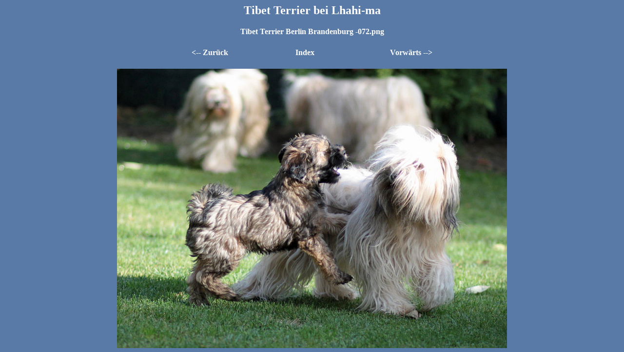

--- FILE ---
content_type: text/html
request_url: https://tibet-terrier-lhahi-ma.de/Fotoalbum/Tibet%20Terrier%20Berlin%20Brandenburg%20-072.htm
body_size: 280
content:
<html>
<head>
<title>Tibet Terrier Fotos01.html</title>
<style>body {font-family:Verdana;}</style>
</head>
<body bgcolor="#597AA6" text="#FFFFFF">
<center>
<td align=center>
<h2>Tibet Terrier bei Lhahi-ma</h2>
</td>
<td align=center>
<h4>Tibet Terrier Berlin Brandenburg -072.png</h4>
</td>
<table width="500">
<tr>
<td align=left>
<h4><A HREF="Tibet Terrier Berlin Brandenburg -073.htm" style="text-decoration:none"><font color="#FFFFFF"> <-- Zur�ck </font></a></h4>
</td>
<td align=center>
<h4><A HREF="Tibet Terrier Fotos01.html" style="text-decoration:none"><font color="#FFFFFF"> Index </font></a></h4>
</td>
<td align=right>
<h4><A HREF="Tibet Terrier Berlin Brandenburg -071.htm" style="text-decoration:none"><font color="#FFFFFF"> Vorw�rts --> </font></a></h4>
</td>
</tr>
</table>
<IMG SRC="Tibet Terrier Berlin Brandenburg -072.png" width="800" height="573">
</center>
</body>
</html>
